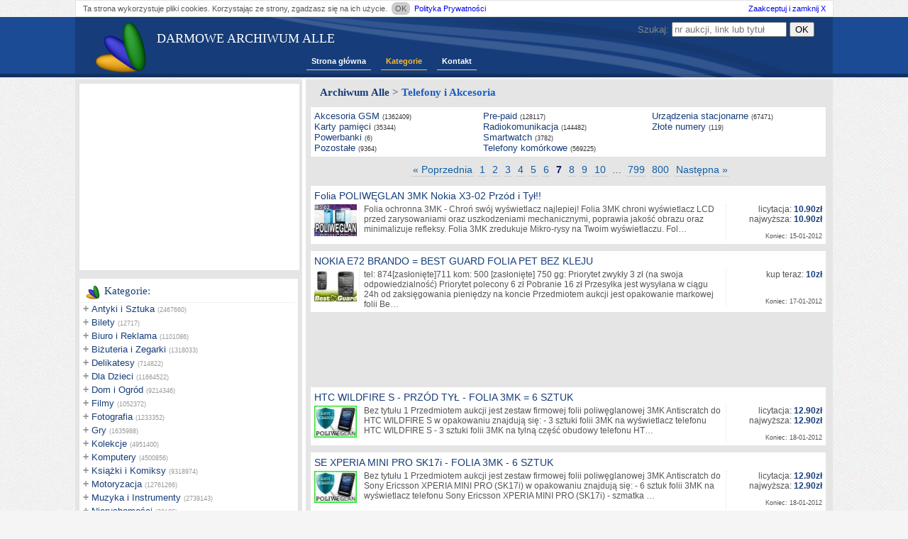

--- FILE ---
content_type: text/html;charset=UTF-8
request_url: https://archiwumalle.pl/kategoria/7-Telefony%20i%20Akcesoria.html
body_size: 8090
content:
<!DOCTYPE html>
<html>
<head>
    <title>Telefony i Akcesoria - Archiwum Alle</title>
    <link rel="shortcut icon" href="/favicon.ico" type="image/x-icon">
    <meta charset="UTF-8">
    <meta name="keywords">
    <meta name="description">
    <meta name="robots" content="all"/>
    <link rel="stylesheet" href="/new.css">
    <script src="/functions.js"></script>

    <!-- dodatkowe skrypty -->
    

    <!-- Kod Google AdSense (dynamiczny) -->
    <script async src="https://pagead2.googlesyndication.com/pagead/js/adsbygoogle.js?client=ca-pub-6349256653416230"
            crossorigin="anonymous"></script>
</head>
<body>
<div>
    <div id="polityka">Ta strona wykorzystuje pliki cookies. Korzystając ze strony, zgadzasz się na ich
        użycie.&nbsp;<span
                onclick="close_p();">OK</span>&nbsp;<a href="/polityka_prywatnosci.html">Polityka
            Prywatności</a>&nbsp;<a
                class="acc_close" href="javascript:close_p();">Zaakceptuj i zamknij X</a></div>
</div>
<div id="topBar"></div>

<div id="wrapperArch">
    <header>
        <div class="logo"><h1><a href="/" style="color:white;">DARMOWE ARCHIWUM ALLE</a></h1>
            <a href="/" title=""><img src="/images/logo.png" alt="" title=""/></a>
        </div>

        <nav>
            <div id="menuArchA">
                <ul>
                    <li>
                        <a href="/">Strona główna</a>
                    </li>
                    <li class="active">
                        <a href="/kategoria/">Kategorie</a>
                    </li>
                    <li>
                        <a href="/kontakt.html">Kontakt</a>
                    </li>
                </ul>
                <div class="form_search">
                    <form action="/szukaj.html" method="post">
                        <div>
                            Szukaj:
                            <input class="" name="s" type="text" placeholder="nr aukcji, link lub tytuł"
                            title="nr aukcji, link lub tytuł"
                            value=""/> <!--Todo uzupełnić value parametrem z url-->
                            <input type="submit" value="OK"/>
                        </div>
                    </form>
                </div>
            </div>
        </nav>
    </header>
    <div id="contentArch">
    <aside>
    <div id="leftArch">

        <div class="block random-tags">
            <script async src="//pagead2.googlesyndication.com/pagead/js/adsbygoogle.js"></script>
            <!-- podLewymMenu_300X250 -->
            <ins class="adsbygoogle"
                 style="display:inline-block;width:300px;height:250px"
                 data-ad-client="ca-pub-6349256653416230"
                 data-ad-slot="1742353418"></ins>
            <script>
                (adsbygoogle = window.adsbygoogle || []).push({});
            </script>
        </div>

        <div class="block categories">
            <h3>Kategorie:</h3>
            <span><ul><li ><span class="plus" onclick="scat('sm0','sm1','Antyki i Sztuka',0,this);">+ </span><a href="/kategoria/Antyki%20i%20Sztuka.html">Antyki i Sztuka</a> <sub>(2467660)</sub><ul id="sm0" class="sm0"></ul></li><li ><span class="plus" onclick="scat('sm1','sm1','Bilety',0,this);">+ </span><a href="/kategoria/Bilety.html">Bilety</a> <sub>(12717)</sub><ul id="sm1" class="sm0"></ul></li><li ><span class="plus" onclick="scat('sm2','sm1','Biuro i Reklama',0,this);">+ </span><a href="/kategoria/Biuro%20i%20Reklama.html">Biuro i Reklama</a> <sub>(1101086)</sub><ul id="sm2" class="sm0"></ul></li><li ><span class="plus" onclick="scat('sm3','sm1','Biżuteria i Zegarki',0,this);">+ </span><a href="/kategoria/Bi%C5%BCuteria%20i%20Zegarki.html">Biżuteria i Zegarki</a> <sub>(1318033)</sub><ul id="sm3" class="sm0"></ul></li><li ><span class="plus" onclick="scat('sm4','sm1','Delikatesy',0,this);">+ </span><a href="/kategoria/Delikatesy.html">Delikatesy</a> <sub>(714822)</sub><ul id="sm4" class="sm0"></ul></li><li ><span class="plus" onclick="scat('sm5','sm1','Dla Dzieci',0,this);">+ </span><a href="/kategoria/Dla%20Dzieci.html">Dla Dzieci</a> <sub>(11664522)</sub><ul id="sm5" class="sm0"></ul></li><li ><span class="plus" onclick="scat('sm6','sm1','Dom i Ogród',0,this);">+ </span><a href="/kategoria/Dom%20i%20Ogr%C3%B3d.html">Dom i Ogród</a> <sub>(9214346)</sub><ul id="sm6" class="sm0"></ul></li><li ><span class="plus" onclick="scat('sm7','sm1','Filmy',0,this);">+ </span><a href="/kategoria/Filmy.html">Filmy</a> <sub>(1052372)</sub><ul id="sm7" class="sm0"></ul></li><li ><span class="plus" onclick="scat('sm8','sm1','Fotografia',0,this);">+ </span><a href="/kategoria/Fotografia.html">Fotografia</a> <sub>(1233352)</sub><ul id="sm8" class="sm0"></ul></li><li ><span class="plus" onclick="scat('sm9','sm1','Gry',0,this);">+ </span><a href="/kategoria/Gry.html">Gry</a> <sub>(1635988)</sub><ul id="sm9" class="sm0"></ul></li><li ><span class="plus" onclick="scat('sm10','sm1','Kolekcje',0,this);">+ </span><a href="/kategoria/Kolekcje.html">Kolekcje</a> <sub>(4951400)</sub><ul id="sm10" class="sm0"></ul></li><li ><span class="plus" onclick="scat('sm11','sm1','Komputery',0,this);">+ </span><a href="/kategoria/Komputery.html">Komputery</a> <sub>(4500856)</sub><ul id="sm11" class="sm0"></ul></li><li ><span class="plus" onclick="scat('sm12','sm1','Książki i Komiksy',0,this);">+ </span><a href="/kategoria/Ksi%C4%85%C5%BCki%20i%20Komiksy.html">Książki i Komiksy</a> <sub>(9318974)</sub><ul id="sm12" class="sm0"></ul></li><li ><span class="plus" onclick="scat('sm13','sm1','Motoryzacja',0,this);">+ </span><a href="/kategoria/Motoryzacja.html">Motoryzacja</a> <sub>(12761266)</sub><ul id="sm13" class="sm0"></ul></li><li ><span class="plus" onclick="scat('sm14','sm1','Muzyka i Instrumenty',0,this);">+ </span><a href="/kategoria/Muzyka%20i%20Instrumenty.html">Muzyka i Instrumenty</a> <sub>(2739143)</sub><ul id="sm14" class="sm0"></ul></li><li ><span class="plus" onclick="scat('sm15','sm1','Nieruchomości',0,this);">+ </span><a href="/kategoria/Nieruchomo%C5%9Bci.html">Nieruchomości</a> <sub>(38185)</sub><ul id="sm15" class="sm0"></ul></li><li ><span class="plus" onclick="scat('sm16','sm1','Odzież, Obuwie, Dodatki',0,this);">+ </span><a href="/kategoria/Odzie%C5%BC%2C%20Obuwie%2C%20Dodatki.html">Odzież, Obuwie, Dodatki</a> <sub>(4599609)</sub><ul id="sm16" class="sm0"></ul></li><li ><span class="plus" onclick="scat('sm17','sm1','Pozostałe',0,this);">+ </span><a href="/kategoria/Pozosta%C5%82e.html">Pozostałe</a> <sub>(45740)</sub><ul id="sm17" class="sm0"></ul></li><li ><span class="plus" onclick="scat('sm18','sm1','Przemysł',0,this);">+ </span><a href="/kategoria/Przemys%C5%82.html">Przemysł</a> <sub>(3137090)</sub><ul id="sm18" class="sm0"></ul></li><li ><span class="plus" onclick="scat('sm19','sm1','Rękodzieło',0,this);">+ </span><a href="/kategoria/R%C4%99kodzie%C5%82o.html">Rękodzieło</a> <sub>(1305721)</sub><ul id="sm19" class="sm0"></ul></li><li ><span class="plus" onclick="scat('sm20','sm1','RTV i AGD',0,this);">+ </span><a href="/kategoria/RTV%20i%20AGD.html">RTV i AGD</a> <sub>(4480003)</sub><ul id="sm20" class="sm0"></ul></li><li ><span class="plus" onclick="scat('sm21','sm1','Sport i Turystyka',0,this);">+ </span><a href="/kategoria/Sport%20i%20Turystyka.html">Sport i Turystyka</a> <sub>(6284249)</sub><ul id="sm21" class="sm0"></ul></li><li ><span class="plus" onclick="scat('sm22','sm1','Telefony i Akcesoria',0,this);">+ </span><a class="selected-category" href="/kategoria/Telefony%20i%20Akcesoria.html">Telefony i Akcesoria</a> <sub>(2320319)</sub><ul id="sm22" class="sm0"><li class="sm1"><span class="plus" onclick="scat('sm22-22_22','sm2','Telefony i Akcesoria_Akcesoria GSM',1,this);">+ </span><a href="/kategoria/Telefony%20i%20Akcesoria_Akcesoria%20GSM.html">Akcesoria GSM</a> <sub>(1362409)</sub><ul id="sm22-22_22" class="sm1"></ul></li><li class="sm1"><span class="plus" onclick="scat('sm23-23_23','sm2','Telefony i Akcesoria_Karty pamięci',1,this);">+ </span><a href="/kategoria/Telefony%20i%20Akcesoria_Karty%20pami%C4%99ci.html">Karty pamięci</a> <sub>(35344)</sub><ul id="sm23-23_23" class="sm1"></ul></li><li class="sm1"><span style="padding-right:12px;">&nbsp;</span><a href="/kategoria/Telefony%20i%20Akcesoria_Powerbanki.html">Powerbanki</a> <sub>(6)</sub><ul id="sm24-24_24" class="sm1"></ul></li><li class="sm1"><span class="plus" onclick="scat('sm25-25_25','sm2','Telefony i Akcesoria_Pozostałe',1,this);">+ </span><a href="/kategoria/Telefony%20i%20Akcesoria_Pozosta%C5%82e.html">Pozostałe</a> <sub>(9364)</sub><ul id="sm25-25_25" class="sm1"></ul></li><li class="sm1"><span class="plus" onclick="scat('sm26-26_26','sm2','Telefony i Akcesoria_Pre-paid',1,this);">+ </span><a href="/kategoria/Telefony%20i%20Akcesoria_Pre-paid.html">Pre-paid</a> <sub>(128117)</sub><ul id="sm26-26_26" class="sm1"></ul></li><li class="sm1"><span class="plus" onclick="scat('sm27-27_27','sm2','Telefony i Akcesoria_Radiokomunikacja',1,this);">+ </span><a href="/kategoria/Telefony%20i%20Akcesoria_Radiokomunikacja.html">Radiokomunikacja</a> <sub>(144482)</sub><ul id="sm27-27_27" class="sm1"></ul></li><li class="sm1"><span class="plus" onclick="scat('sm28-28_28','sm2','Telefony i Akcesoria_Smartwatch',1,this);">+ </span><a href="/kategoria/Telefony%20i%20Akcesoria_Smartwatch.html">Smartwatch</a> <sub>(3782)</sub><ul id="sm28-28_28" class="sm1"></ul></li><li class="sm1"><span class="plus" onclick="scat('sm29-29_29','sm2','Telefony i Akcesoria_Telefony komórkowe',1,this);">+ </span><a href="/kategoria/Telefony%20i%20Akcesoria_Telefony%20kom%C3%B3rkowe.html">Telefony komórkowe</a> <sub>(569225)</sub><ul id="sm29-29_29" class="sm1"></ul></li><li class="sm1"><span class="plus" onclick="scat('sm30-30_30','sm2','Telefony i Akcesoria_Urządzenia stacjonarne',1,this);">+ </span><a href="/kategoria/Telefony%20i%20Akcesoria_Urz%C4%85dzenia%20stacjonarne.html">Urządzenia stacjonarne</a> <sub>(67471)</sub><ul id="sm30-30_30" class="sm1"></ul></li><li class="sm1"><span class="plus" onclick="scat('sm31-31_31','sm2','Telefony i Akcesoria_Złote numery',1,this);">+ </span><a href="/kategoria/Telefony%20i%20Akcesoria_Z%C5%82ote%20numery.html">Złote numery</a> <sub>(119)</sub><ul id="sm31-31_31" class="sm1"></ul></li></ul></li><li ><span class="plus" onclick="scat('sm23','sm1','Usługi',0,this);">+ </span><a href="/kategoria/Us%C5%82ugi.html">Usługi</a> <sub>(65729)</sub><ul id="sm23" class="sm0"></ul></li><li ><span class="plus" onclick="scat('sm24','sm1','Wakacje',0,this);">+ </span><a href="/kategoria/Wakacje.html">Wakacje</a> <sub>(15522)</sub><ul id="sm24" class="sm0"></ul></li><li ><span class="plus" onclick="scat('sm25','sm1','Zdrowie i Uroda',0,this);">+ </span><a href="/kategoria/Zdrowie%20i%20Uroda.html">Zdrowie i Uroda</a> <sub>(3413347)</sub><ul id="sm25" class="sm0"></ul></li></ul></span>
        </div>

        <div class="block random-tags adv7" style="background-color: #E5E5E5">
            <script async src="//pagead2.googlesyndication.com/pagead/js/adsbygoogle.js"></script>
            <!-- arch_wieza_300x1050 -->
            <ins class="adsbygoogle"
                 style="display:inline-block;width:300px;height:1050px"
                 data-ad-client="ca-pub-6349256653416230"
                 data-ad-slot="9937467810"></ins>
            <script>
                (adsbygoogle = window.adsbygoogle || []).push({});
            </script>
        </div>

    </div>
</aside>

    <article id="rekla">

        <h2 class="category-header">
            <a href="/kategoria/">Archiwum Alle</a>

            

            <span>
                ><span class="current"> Telefony i Akcesoria</span>
            </span>
        </h2>

        <div id="rightArch">
            <div class="entry catbox">
                <ul class="subCatBox"><li><a class="ent" href="/kategoria/Telefony%20i%20Akcesoria_Akcesoria%20GSM.html">Akcesoria GSM</a> <sub>(1362409)</sub></li><li><a class="ent" href="/kategoria/Telefony%20i%20Akcesoria_Karty%20pami%C4%99ci.html">Karty pamięci</a> <sub>(35344)</sub></li><li><a class="ent" href="/kategoria/Telefony%20i%20Akcesoria_Powerbanki.html">Powerbanki</a> <sub>(6)</sub></li><li><a class="ent" href="/kategoria/Telefony%20i%20Akcesoria_Pozosta%C5%82e.html">Pozostałe</a> <sub>(9364)</sub></li></ul><ul class="subCatBox"><li><a class="ent" href="/kategoria/Telefony%20i%20Akcesoria_Pre-paid.html">Pre-paid</a> <sub>(128117)</sub></li><li><a class="ent" href="/kategoria/Telefony%20i%20Akcesoria_Radiokomunikacja.html">Radiokomunikacja</a> <sub>(144482)</sub></li><li><a class="ent" href="/kategoria/Telefony%20i%20Akcesoria_Smartwatch.html">Smartwatch</a> <sub>(3782)</sub></li><li><a class="ent" href="/kategoria/Telefony%20i%20Akcesoria_Telefony%20kom%C3%B3rkowe.html">Telefony komórkowe</a> <sub>(569225)</sub></li></ul><ul class="subCatBox"><li><a class="ent" href="/kategoria/Telefony%20i%20Akcesoria_Urz%C4%85dzenia%20stacjonarne.html">Urządzenia stacjonarne</a> <sub>(67471)</sub></li><li><a class="ent" href="/kategoria/Telefony%20i%20Akcesoria_Z%C5%82ote%20numery.html">Złote numery</a> <sub>(119)</sub></li></ul>
                <div class="clear"></div>
            </div>

            <div><p class="pagination"><a href="/kategoria/6-Telefony%20i%20Akcesoria.html">&laquo;&nbsp;Poprzednia</a><a href="/kategoria/1-Telefony%20i%20Akcesoria.html">1</a><a href="/kategoria/2-Telefony%20i%20Akcesoria.html">2</a><a href="/kategoria/3-Telefony%20i%20Akcesoria.html">3</a><a href="/kategoria/4-Telefony%20i%20Akcesoria.html">4</a><a href="/kategoria/5-Telefony%20i%20Akcesoria.html">5</a><a href="/kategoria/6-Telefony%20i%20Akcesoria.html">6</a><strong>7</strong><a href="/kategoria/8-Telefony%20i%20Akcesoria.html">8</a><a href="/kategoria/9-Telefony%20i%20Akcesoria.html">9</a><a href="/kategoria/10-Telefony%20i%20Akcesoria.html">10</a> &hellip; <a href="/kategoria/799-Telefony%20i%20Akcesoria.html">799</a><a href="/kategoria/800-Telefony%20i%20Akcesoria.html">800</a><a href="/kategoria/8-Telefony%20i%20Akcesoria.html">Następna&nbsp;&raquo;</a></p></div>


            <div class="entries">
                <div>
                    <span><section><div class="ent">    <h2><a href="/folia_poliw%C4%99glan_3mk_nokia_x3_02_prz%C3%B3d_i_ty%C5%82-1_2002806550.html">Folia POLIWĘGLAN 3MK  Nokia X3-02 Przód i Tył!!</a></h2>    <a href="/folia_poliw%C4%99glan_3mk_nokia_x3_02_prz%C3%B3d_i_ty%C5%82-1_2002806550.html">	<img class="hoverImage" src="https://s.archiwumalle.pl/h/1/2002806550.jpg" alt="Folia POLIWĘGLAN 3MK  Nokia X3-02 Przód i Tył!!" title="Folia POLIWĘGLAN 3MK  Nokia X3-02 Przód i Tył!!"></a>    <div>        <div class="ib">Folia ochronna 3MK - Chroń swój wyświetlacz najlepiej! Folia 3MK chroni wyświetlacz LCD przed zarysowaniami oraz uszkodzeniami mechanicznymi, poprawia jakość obrazu oraz minimalizuje refleksy. Folia 3MK zredukuje Mikro-rysy na Twoim wyświetlaczu. Fol…&nbsp;</div>        <div class="cb">            licytacja: <b class="nw">10.90zł</b><br>najwyższa: <b class="nw">10.90zł</b><br><span>Koniec: 15-01-2012</span>        </div>    </div></div></section></span>

                    
                </div>
                <div>
                    <span><section><div class="ent">    <h2><a href="/nokia_e72_brando_best_guard_folia_pet_bez_kleju-1_2006506715.html">NOKIA E72 BRANDO = BEST GUARD FOLIA PET  BEZ KLEJU</a></h2>    <a href="/nokia_e72_brando_best_guard_folia_pet_bez_kleju-1_2006506715.html">	<img class="hoverImage" src="https://s.archiwumalle.pl/h/1/2006506715.jpg" alt="NOKIA E72 BRANDO = BEST GUARD FOLIA PET  BEZ KLEJU" title="NOKIA E72 BRANDO = BEST GUARD FOLIA PET  BEZ KLEJU"></a>    <div>        <div class="ib">tel: 874<span class=hidden_cl>[zasłonięte]</span>711 kom: 500 <span class=hidden_cl>[zasłonięte]</span> 750 gg: Priorytet zwykły 3 zł (na swoja odpowiedzialność) Priorytet polecony 6 zł Pobranie 16 zł Przesyłka jest wysyłana w ciągu 24h od zaksięgowania pieniędzy na koncie Przedmiotem aukcji jest opakowanie markowej folii Be…&nbsp;</div>        <div class="cb">            kup teraz: <b class="nw">10zł</b><br><span>Koniec: 17-01-2012</span>        </div>    </div></div></section></span>

                    <div class="rek">
                        <script async src="//pagead2.googlesyndication.com/pagead/js/adsbygoogle.js"></script>
                        <!-- arch_betweenList_728x90 -->
                        <ins class="adsbygoogle"
                             style="display:inline-block;width:728px;height:90px"
                             data-ad-client="ca-pub-6349256653416230"
                             data-ad-slot="9770283609"></ins>
                        <script>
                            (adsbygoogle = window.adsbygoogle || []).push({});
                        </script>
                    </div>
                </div>
                <div>
                    <span><section><div class="ent">    <h2><a href="/htc_wildfire_s_prz%C3%B3d_ty%C5%82_folia_3mk_6_sztuk-1_2007030626.html">HTC WILDFIRE S - PRZÓD TYŁ - FOLIA 3MK = 6 SZTUK</a></h2>    <a href="/htc_wildfire_s_prz%C3%B3d_ty%C5%82_folia_3mk_6_sztuk-1_2007030626.html">	<img class="hoverImage" src="https://s.archiwumalle.pl/h/1/2007030626.jpg" alt="HTC WILDFIRE S - PRZÓD TYŁ - FOLIA 3MK = 6 SZTUK" title="HTC WILDFIRE S - PRZÓD TYŁ - FOLIA 3MK = 6 SZTUK"></a>    <div>        <div class="ib">Bez tytułu 1 Przedmiotem aukcji jest zestaw firmowej folii poliwęglanowej 3MK Antiscratch do HTC WILDFIRE S w opakowaniu znajdują się: - 3 sztuki folii 3MK na wyświetlacz telefonu HTC WILDFIRE S - 3 sztuki folii 3MK na tylną część obudowy telefonu HT…&nbsp;</div>        <div class="cb">            licytacja: <b class="nw">12.90zł</b><br>najwyższa: <b class="nw">12.90zł</b><br><span>Koniec: 18-01-2012</span>        </div>    </div></div></section></span>

                    
                </div>
                <div>
                    <span><section><div class="ent">    <h2><a href="/se_xperia_mini_pro_sk17i_folia_3mk_6_sztuk-1_2007030704.html">SE XPERIA MINI PRO SK17i - FOLIA 3MK - 6 SZTUK</a></h2>    <a href="/se_xperia_mini_pro_sk17i_folia_3mk_6_sztuk-1_2007030704.html">	<img class="hoverImage" src="https://s.archiwumalle.pl/h/1/2007030704.jpg" alt="SE XPERIA MINI PRO SK17i - FOLIA 3MK - 6 SZTUK" title="SE XPERIA MINI PRO SK17i - FOLIA 3MK - 6 SZTUK"></a>    <div>        <div class="ib">Bez tytułu 1 Przedmiotem aukcji jest zestaw firmowej folii poliwęglanowej 3MK Antiscratch do Sony Ericsson XPERIA MINI PRO (SK17i) w opakowaniu znajdują się: - 6 sztuk folii 3MK na wyświetlacz telefonu Sony Ericsson XPERIA MINI PRO (SK17i) - szmatka …&nbsp;</div>        <div class="cb">            licytacja: <b class="nw">12.90zł</b><br>najwyższa: <b class="nw">12.90zł</b><br><span>Koniec: 18-01-2012</span>        </div>    </div></div></section></span>

                    
                </div>
                <div>
                    <span><section><div class="ent">    <h2><a href="/zte_blade_prz%C3%B3d_i_ty%C5%82_folia_3mk_6_sztuk-1_2007030887.html">ZTE BLADE - PRZÓD i TYŁ - FOLIA 3MK - 6 SZTUK !!</a></h2>    <a href="/zte_blade_prz%C3%B3d_i_ty%C5%82_folia_3mk_6_sztuk-1_2007030887.html">	<img class="hoverImage" src="https://s.archiwumalle.pl/h/1/2007030887.jpg" alt="ZTE BLADE - PRZÓD i TYŁ - FOLIA 3MK - 6 SZTUK !!" title="ZTE BLADE - PRZÓD i TYŁ - FOLIA 3MK - 6 SZTUK !!"></a>    <div>        <div class="ib">Bez tytułu 1 Przedmiotem aukcji jest zestaw firmowej folii poliwęglanowej 3MK Antiscratch do ZTE BLADE w opakowaniu znajdują się: - 3 sztuki folii 3MK na wyświetlacz telefonu ZTE BLADE - 3 sztuki folii 3MK na tylną część obudowy telefonu ZTE BLADE - …&nbsp;</div>        <div class="cb">            licytacja: <b class="nw">12.90zł</b><br>najwyższa: <b class="nw">12.90zł</b><br><span>Koniec: 18-01-2012</span>        </div>    </div></div></section></span>

                    
                </div>
                <div>
                    <span><section><div class="ent">    <h2><a href="/folia_antiscratch_nokia_2700_classic_szmatka-1_2007386133.html">Folia AntiScratch NOKIA 2700 CLASSIC +szmatka</a></h2>    <a href="/folia_antiscratch_nokia_2700_classic_szmatka-1_2007386133.html">	<img class="hoverImage" src="https://s.archiwumalle.pl/h/1/2007386133.jpg" alt="Folia AntiScratch NOKIA 2700 CLASSIC +szmatka" title="Folia AntiScratch NOKIA 2700 CLASSIC +szmatka"></a>    <div>        <div class="ib">Folia na NOKIA 2700 CLASSIC POLIWĘGLAN + Szmatka Telefon 792-<span class=hidden_cl>[zasłonięte]</span>-326 od 8 do 16 E-Mail <span class=hidden_cl>[zasłonięte]</span>@o2.pl Na na naszych aukcjach pokazujemy tylko duże zdjęcia. Doskonale widać na nich idealne dopasowanie folii Nasza folia po naklejeniu staje się komple…&nbsp;</div>        <div class="cb">            licytacja: <b class="nw">7zł</b><br>najwyższa: <b class="nw">7zł</b><br><span>Koniec: 18-01-2012</span>        </div>    </div></div></section></span>

                    
                </div>
                <div>
                    <span><section><div class="ent">    <h2><a href="/folia_antiscratch_nokia_e72_szmatka-1_2007386134.html">Folia AntiScratch NOKIA E72 +szmatka</a></h2>    <a href="/folia_antiscratch_nokia_e72_szmatka-1_2007386134.html">	<img class="hoverImage" src="https://s.archiwumalle.pl/h/1/2007386134.jpg" alt="Folia AntiScratch NOKIA E72 +szmatka" title="Folia AntiScratch NOKIA E72 +szmatka"></a>    <div>        <div class="ib">Folia na NOKIA E72 FOLIA POLIWĘGLAN + Szmatka Telefon 792-<span class=hidden_cl>[zasłonięte]</span>-326 od 8 do 16 E-Mail <span class=hidden_cl>[zasłonięte]</span>@o2.pl Na na naszych aukcjach pokazujemy tylko duże zdjęcia. Doskonale widać na nich idealne dopasowanie folii Nasza folia po naklejeniu staje się kompletni…&nbsp;</div>        <div class="cb">            kup teraz: <b class="nw">7zł</b><br><span>Koniec: 18-01-2012</span>        </div>    </div></div></section></span>

                    <div class="rek">
                        <script async src="//pagead2.googlesyndication.com/pagead/js/adsbygoogle.js"></script>
                        <!-- arch_betweenList_728x90 -->
                        <ins class="adsbygoogle"
                             style="display:inline-block;width:728px;height:90px"
                             data-ad-client="ca-pub-6349256653416230"
                             data-ad-slot="9770283609"></ins>
                        <script>
                            (adsbygoogle = window.adsbygoogle || []).push({});
                        </script>
                    </div>
                </div>
                <div>
                    <span><section><div class="ent">    <h2><a href="/folia_antiscratch_x3_touch_and_type_szmatka-1_2007386135.html">Folia AntiScratch X3 TOUCH AND TYPE +szmatka</a></h2>    <a href="/folia_antiscratch_x3_touch_and_type_szmatka-1_2007386135.html">	<img class="hoverImage" src="https://s.archiwumalle.pl/h/1/2007386135.jpg" alt="Folia AntiScratch X3 TOUCH AND TYPE +szmatka" title="Folia AntiScratch X3 TOUCH AND TYPE +szmatka"></a>    <div>        <div class="ib">Folia na NOKIA X3 TOUCH AND TYPE POLIWĘGLAN + Szmatka Telefon 792-<span class=hidden_cl>[zasłonięte]</span>-326 od 8 do 16 E-Mail <span class=hidden_cl>[zasłonięte]</span>@o2.pl Na na naszych aukcjach pokazujemy tylko duże zdjęcia. Doskonale widać na nich idealne dopasowanie folii Nasza folia po naklejeniu staje się k…&nbsp;</div>        <div class="cb">            kup teraz: <b class="nw">7zł</b><br><span>Koniec: 18-01-2012</span>        </div>    </div></div></section></span>

                    
                </div>
                <div>
                    <span><section><div class="ent">    <h2><a href="/folia_antiscratch_nokia_e51_szmatka-1_2007386136.html">Folia AntiScratch NOKIA E51 +szmatka</a></h2>    <a href="/folia_antiscratch_nokia_e51_szmatka-1_2007386136.html">	<img class="hoverImage" src="https://s.archiwumalle.pl/h/1/2007386136.jpg" alt="Folia AntiScratch NOKIA E51 +szmatka" title="Folia AntiScratch NOKIA E51 +szmatka"></a>    <div>        <div class="ib">Folia na NOKIA E51 POLIWĘGLAN + Szmatka Telefon 792-<span class=hidden_cl>[zasłonięte]</span>-326 od 8 do 16 E-Mail <span class=hidden_cl>[zasłonięte]</span>@o2.pl Na na naszych aukcjach pokazujemy tylko duże zdjęcia. Doskonale widać na nich idealne dopasowanie folii Nasza folia po naklejeniu staje się kompletnie niew…&nbsp;</div>        <div class="cb">            licytacja: <b class="nw">7zł</b><br>najwyższa: <b class="nw">7zł</b><br><span>Koniec: 18-01-2012</span>        </div>    </div></div></section></span>

                    
                </div>
                <div>
                    <span><section><div class="ent">    <h2><a href="/folia_antiscratch_nokia_5530_szmatka-1_2007386143.html">Folia AntiScratch NOKIA 5530 +szmatka</a></h2>    <a href="/folia_antiscratch_nokia_5530_szmatka-1_2007386143.html">	<img class="hoverImage" src="https://s.archiwumalle.pl/h/1/2007386143.jpg" alt="Folia AntiScratch NOKIA 5530 +szmatka" title="Folia AntiScratch NOKIA 5530 +szmatka"></a>    <div>        <div class="ib">Folia na NOKIA 5530 POLIWĘGLAN + Szmatka Telefon 792-<span class=hidden_cl>[zasłonięte]</span>-326 od 8 do 16 E-Mail <span class=hidden_cl>[zasłonięte]</span>@o2.pl Na na naszych aukcjach pokazujemy tylko duże zdjęcia. Doskonale widać na nich idealne dopasowanie folii Nasza folia po naklejeniu staje się kompletnie nie…&nbsp;</div>        <div class="cb">            licytacja: <b class="nw">7zł</b><br>najwyższa: <b class="nw">7zł</b><br><span>Koniec: 18-01-2012</span>        </div>    </div></div></section></span>

                    
                </div>
                <div>
                    <span><section><div class="ent">    <h2><a href="/htc_hd7_folia_ochronna_poliw%C4%99glanowa_w_24h_f_vat-1_2008972625.html">HTC HD7 Folia ochronna Poliwęglanowa w.24h F.VAT</a></h2>    <a href="/htc_hd7_folia_ochronna_poliw%C4%99glanowa_w_24h_f_vat-1_2008972625.html">	<img class="hoverImage" src="https://s.archiwumalle.pl/h/1/2008972625.jpg" alt="HTC HD7 Folia ochronna Poliwęglanowa w.24h F.VAT" title="HTC HD7 Folia ochronna Poliwęglanowa w.24h F.VAT"></a>    <div>        <div class="ib">Pracujemy: Pn. - Pt. : 10.00 - 17.00 Sb. : 11.00 - 15.00 e-mail: gg: 28<span class=hidden_cl>[zasłonięte]</span>692 tel.: 534<span class=hidden_cl>[zasłonięte]</span>105 Przelew bankowy ..................................................... Płacę z Allegro Najszybsza i najpewniejsza zapłata za zakupiony przedmiot ............…&nbsp;</div>        <div class="cb">            licytacja: <b class="nw">7zł</b><br>najwyższa: <b class="nw">7zł</b><br><span>Koniec: 19-01-2012</span>        </div>    </div></div></section></span>

                    
                </div>
                <div>
                    <span><section><div class="ent">    <h2><a href="/htc_chacha_folia_ochronna_poliw%C4%99glanowa_w_24h_vat-1_2008972628.html">HTC ChaCha Folia ochronna Poliwęglanowa w.24h VAT</a></h2>    <a href="/htc_chacha_folia_ochronna_poliw%C4%99glanowa_w_24h_vat-1_2008972628.html">	<img class="hoverImage" src="https://s.archiwumalle.pl/h/1/2008972628.jpg" alt="HTC ChaCha Folia ochronna Poliwęglanowa w.24h VAT" title="HTC ChaCha Folia ochronna Poliwęglanowa w.24h VAT"></a>    <div>        <div class="ib">Pracujemy: Pn. - Pt. : 10.00 - 17.00 Sb. : 11.00 - 15.00 e-mail: gg: 28<span class=hidden_cl>[zasłonięte]</span>692 tel.: 534<span class=hidden_cl>[zasłonięte]</span>105 Przelew bankowy ..................................................... Płacę z Allegro Najszybsza i najpewniejsza zapłata za zakupiony przedmiot ............…&nbsp;</div>        <div class="cb">            licytacja: <b class="nw">7zł</b><br>najwyższa: <b class="nw">7zł</b><br><span>Koniec: 19-01-2012</span>        </div>    </div></div></section></span>

                    
                </div>
                <div>
                    <span><section><div class="ent">    <h2><a href="/folia_ochronna_samsung_i5800_galaxy_3_ty%C5%82_karbon-1_2009586299.html">Folia Ochronna Samsung i5800 Galaxy 3 +tył KARBON</a></h2>    <a href="/folia_ochronna_samsung_i5800_galaxy_3_ty%C5%82_karbon-1_2009586299.html">	<img class="hoverImage" src="https://s.archiwumalle.pl/h/1/2009586299.jpg" alt="Folia Ochronna Samsung i5800 Galaxy 3 +tył KARBON" title="Folia Ochronna Samsung i5800 Galaxy 3 +tył KARBON"></a>    <div>        <div class="ib">Protectorplus karbon 3d protector plus folia ochronna carbon i5800 galaxy 3 do wyświetlaczy lcd telefonów aparatów i nawigacji gps pet poliwęglan Witaj, przedmiotem aukcji jest: folia ochronna Protector Plus MP HQ na wyświetlacz + folia ochronna Prot…&nbsp;</div>        <div class="cb">            kup teraz: <b class="nw">24zł</b><br><span>Koniec: 19-01-2012</span>        </div>    </div></div></section></span>

                    
                </div>
                <div>
                    <span><section><div class="ent">    <h2><a href="/zagg_invisible_shield_samsung_galaxy_s_2_i9100_fb-1_2010037283.html">ZAGG INVISIBLE SHIELD SAMSUNG GALAXY S 2 I9100 FB</a></h2>    <a href="/zagg_invisible_shield_samsung_galaxy_s_2_i9100_fb-1_2010037283.html">	<img class="hoverImage" src="https://s.archiwumalle.pl/h/1/2010037283.jpg" alt="ZAGG INVISIBLE SHIELD SAMSUNG GALAXY S 2 I9100 FB" title="ZAGG INVISIBLE SHIELD SAMSUNG GALAXY S 2 I9100 FB"></a>    <div>        <div class="ib">Właściwości: 100% odporność na wszelkie zadrapania Wycięty z laserową precyzją InvisibleSHIELD pasuje idealnie na twoje urządzenie, zapewniając najbardziej wytrzymałą, najtrwalszą ochronę, jaką kiedykolwiek znajdziesz. InvisibleSHIELD ma swoje począt…&nbsp;</div>        <div class="cb">            licytacja: <b class="nw">99zł</b><br>najwyższa: <b class="nw">99zł</b><br><span>Koniec: 19-01-2012</span>        </div>    </div></div></section></span>

                    
                </div>
                <div>
                    <span><section><div class="ent">    <h2><a href="/oryginalna_folia_htc_do_sensation_xe_beats_2_szt-1_2010108507.html">Oryginalna Folia HTC do SENSATION / XE Beats 2 szt</a></h2>    <a href="/oryginalna_folia_htc_do_sensation_xe_beats_2_szt-1_2010108507.html">	<img class="hoverImage" src="https://s.archiwumalle.pl/h/1/2010108507.jpg" alt="Oryginalna Folia HTC do SENSATION / XE Beats 2 szt" title="Oryginalna Folia HTC do SENSATION / XE Beats 2 szt"></a>    <div>        <div class="ib">HTC SP-P540 Folia HTC Sensation / XE - 2 szt. Dwie oryginalne folie HTC dedykowane dla HTC Z710E Sensation oraz Sensation XE Beats Producent: HTC Kod produktu: 78 Najwyższej jakości dedykowana folia, fabrycznie docięta pod dany model urządzenia. Zape…&nbsp;</div>        <div class="cb">            licytacja: <b class="nw">29zł</b><br>najwyższa: <b class="nw">29zł</b><br><span>Koniec: 17-01-2012</span>        </div>    </div></div></section></span>

                    
                </div>
                <div>
                    <span><section><div class="ent">    <h2><a href="/trwa%C5%82a_folia_ochronna_clear_do_nokii_nokia_700-1_2010108848.html">Trwała Folia Ochronna CLEAR do nokii NOKIA 700</a></h2>    <a href="/trwa%C5%82a_folia_ochronna_clear_do_nokii_nokia_700-1_2010108848.html">	<img class="hoverImage" src="https://s.archiwumalle.pl/h/1/2010108848.jpg" alt="Trwała Folia Ochronna CLEAR do nokii NOKIA 700" title="Trwała Folia Ochronna CLEAR do nokii NOKIA 700"></a>    <div>        <div class="ib">Folia Ochronna NOKIA 700 Dedykowana, przycięta na wymiar ekranu folia dotykowa do nokii 700. Producent: Kod produktu: 1414 Folia ochronna - CLEAR (idealnie przezroczysta). Najwyższej jakości dedykowana folia, fabrycznie docięta pod dany model urządze…&nbsp;</div>        <div class="cb">            licytacja: <b class="nw">15zł</b><br>najwyższa: <b class="nw">15zł</b><br><span>Koniec: 19-01-2012</span>        </div>    </div></div></section></span>

                    
                </div>
                <div>
                    <span><section><div class="ent">    <h2><a href="/trwa%C5%82a_folia_ochronna_clear_do_nokii_nokia_n9-1_2010108850.html">Trwała Folia Ochronna CLEAR do nokii NOKIA N9</a></h2>    <a href="/trwa%C5%82a_folia_ochronna_clear_do_nokii_nokia_n9-1_2010108850.html">	<img class="hoverImage" src="https://s.archiwumalle.pl/h/1/2010108850.jpg" alt="Trwała Folia Ochronna CLEAR do nokii NOKIA N9" title="Trwała Folia Ochronna CLEAR do nokii NOKIA N9"></a>    <div>        <div class="ib">Folia Ochronna NOKIA N9 Dedykowana, przycięta na wymiar ekranu folia dotykowa do nokii N9. Producent: Blue Star Kod produktu: 1415 Folia ochronna - CLEAR (idealnie przezroczysta). Najwyższej jakości dedykowana folia, fabrycznie docięta pod dany model…&nbsp;</div>        <div class="cb">            licytacja: <b class="nw">15zł</b><br>najwyższa: <b class="nw">15zł</b><br><span>Koniec: 17-01-2012</span>        </div>    </div></div></section></span>

                    
                </div>
                <div>
                    <span><section><div class="ent">    <h2><a href="/folia_2_szt_xperia_x8_x10_mini_pro_vivaz_hazel-1_2010186018.html">Folia 2 szt| Xperia X8  X10 mini pro| Vivaz| Hazel</a></h2>    <a href="/folia_2_szt_xperia_x8_x10_mini_pro_vivaz_hazel-1_2010186018.html">	<img class="hoverImage" src="https://s.archiwumalle.pl/h/1/2010186018.jpg" alt="Folia 2 szt| Xperia X8  X10 mini pro| Vivaz| Hazel" title="Folia 2 szt| Xperia X8  X10 mini pro| Vivaz| Hazel"></a>    <div>        <div class="ib">VIP COLECTION Drogi Allegrowiczu, Skoro tu trafiłeś oznacza to, że chcesz zadbać o sw&oacute;j telefon i chronić trwałość ekranu LCD. Najlepszym sposobem jest folia ochronna. Wyb&oacute;r odpowiedniej folii ochronnej nie jest łatwy. Sam przetestowałe…&nbsp;</div>        <div class="cb">            licytacja: <b class="nw">7.90zł</b><br>najwyższa: <b class="nw">7.90zł</b><br><span>Koniec: 19-01-2012</span>        </div>    </div></div></section></span>

                    
                </div>
                <div>
                    <span><section><div class="ent">    <h2><a href="/folia_2_szt_lg_gt500_kp500_gm360_bali_ku990-1_2010186085.html">Folia|2 szt| LG GT500 | KP500 | GM360 Bali | KU990</a></h2>    <a href="/folia_2_szt_lg_gt500_kp500_gm360_bali_ku990-1_2010186085.html">	<img class="hoverImage" src="https://s.archiwumalle.pl/h/1/2010186085.jpg" alt="Folia|2 szt| LG GT500 | KP500 | GM360 Bali | KU990" title="Folia|2 szt| LG GT500 | KP500 | GM360 Bali | KU990"></a>    <div>        <div class="ib">VIP COLECTION Drogi Allegrowiczu, Skoro tu trafiłeś oznacza to, że chcesz zadbać o sw&oacute;j telefon i chronić trwałość ekranu LCD. Najlepszym sposobem jest folia ochronna. Wyb&oacute;r odpowiedniej folii ochronnej nie jest łatwy. Sam przetestowałe…&nbsp;</div>        <div class="cb">            licytacja: <b class="nw">7.90zł</b><br>najwyższa: <b class="nw">7.90zł</b><br><span>Koniec: 19-01-2012</span>        </div>    </div></div></section></span>

                    
                </div>
                <div>
                    <span><section><div class="ent">    <h2><a href="/samsung_s5830_galaxy_ace_folia_poliw%C4%99glanowa-1_2010315042.html">SAMSUNG S5830 GALAXY ACE FOLIA POLIWĘGLANOWA</a></h2>    <a href="/samsung_s5830_galaxy_ace_folia_poliw%C4%99glanowa-1_2010315042.html">	<img class="hoverImage" src="https://s.archiwumalle.pl/h/1/2010315042.jpg" alt="SAMSUNG S5830 GALAXY ACE FOLIA POLIWĘGLANOWA" title="SAMSUNG S5830 GALAXY ACE FOLIA POLIWĘGLANOWA"></a>    <div>        <div class="ib">Tel.kom. 507 <span class=hidden_cl>[zasłonięte]</span> 999 Preferujemy kontakt mailowy Regulamin Pełny tekst regulaminu znajdziesz na naszej stronie o mnie. Jesteśmy do Państwa dyspozycji od poniedziałku do piątku w godzinach od 16 do 20, wcześniej nie mamy możliwości odebrać telefonu. J…&nbsp;</div>        <div class="cb">            licytacja: <b class="nw">4zł</b><br>najwyższa: <b class="nw">4zł</b><br><span>Koniec: 19-01-2012</span>        </div>    </div></div></section></span>

                    
                </div>
                <div>
                    <span><section><div class="ent">    <h2><a href="/folia_ochronna_lg_p350_swift_me_optimus_pit_6_szt-1_2010474694.html">FOLIA OCHRONNA LG P350 SWIFT ME OPTIMUS PiT 6 szt.</a></h2>    <a href="/folia_ochronna_lg_p350_swift_me_optimus_pit_6_szt-1_2010474694.html">	<img class="hoverImage" src="https://s.archiwumalle.pl/h/1/2010474694.jpg" alt="FOLIA OCHRONNA LG P350 SWIFT ME OPTIMUS PiT 6 szt." title="FOLIA OCHRONNA LG P350 SWIFT ME OPTIMUS PiT 6 szt."></a>    <div>        <div class="ib">Untitled 1 &lt; /div &gt;&nbsp;</div>        <div class="cb">            kup teraz: <b class="nw">13zł</b><br><span>Koniec: 19-01-2012</span>        </div>    </div></div></section></span>

                    
                </div>
                <div>
                    <span><section><div class="ent">    <h2><a href="/folia_poliw%C4%99g_s5230_s8500_s5830_s5330_i9000_i9100-1_2036326589.html">FOLIA POLIWĘG s5230 s8500 s5830 s5330 i9000 i9100</a></h2>    <a href="/folia_poliw%C4%99g_s5230_s8500_s5830_s5330_i9000_i9100-1_2036326589.html">	<img class="hoverImage" src="https://s.archiwumalle.pl/h/1/2036326589.jpg" alt="FOLIA POLIWĘG s5230 s8500 s5830 s5330 i9000 i9100" title="FOLIA POLIWĘG s5230 s8500 s5830 s5330 i9000 i9100"></a>    <div>        <div class="ib">Czas reakcji Zam&oacute;wienia realizujemy ekspresowo. Gwarantujemy wysyłkę towaru w ciągu 48 godzin - zazwyczaj jest to jednak nie więcej niż 24 godziny (oczywiście w dni pracujące). Jakość towaru Jesteśmy bezpośrednim importerem szeroko rozumianej …&nbsp;</div>        <div class="cb">            licytacja: <b class="nw">5zł</b><br>najwyższa: <b class="nw">5zł</b><br><span>Koniec: 17-01-2012</span>        </div>    </div></div></section></span>

                    
                </div>
                <div>
                    <span><section><div class="ent">    <h2><a href="/4773_folia_ochronna_iphone_4g_prz%C3%B3d_i_ty%C5%82-1_2039308831.html">4773 FOLIA OCHRONNA IPHONE 4G PRZÓD I TYŁ !!!</a></h2>    <a href="/4773_folia_ochronna_iphone_4g_prz%C3%B3d_i_ty%C5%82-1_2039308831.html">	<img class="hoverImage" src="https://s.archiwumalle.pl/h/1/2039308831.jpg" alt="4773 FOLIA OCHRONNA IPHONE 4G PRZÓD I TYŁ !!!" title="4773 FOLIA OCHRONNA IPHONE 4G PRZÓD I TYŁ !!!"></a>    <div>        <div class="ib">Apple iPhone 4G Bezklejowa folia ochronna Jest to nowy produkt. Kupując u nas zawsze otrzymasz paragon fiskalny lub Fakturę VAT na życzenie. Cena kup teraz jest ceną brutto. Czas realizacji zam&oacute;wienia do 48 godzin roboczych wojtek Przedmiotem …&nbsp;</div>        <div class="cb">            kup teraz: <b class="nw">8.90zł</b><br><span>Koniec: 19-01-2012</span>        </div>    </div></div></section></span>

                    
                </div>
                <div>
                    <span><section><div class="ent">    <h2><a href="/folia_firmowa_2_szt_nokia_c3_01_c5_03_c5_c6_c7_24h-1_2040126700.html">FOLIA FIRMOWA 2 szt NOKIA C3-01 C5-03 C5 C6 C7 24H</a></h2>    <a href="/folia_firmowa_2_szt_nokia_c3_01_c5_03_c5_c6_c7_24h-1_2040126700.html">	<img class="hoverImage" src="https://s.archiwumalle.pl/h/1/2040126700.jpg" alt="FOLIA FIRMOWA 2 szt NOKIA C3-01 C5-03 C5 C6 C7 24H" title="FOLIA FIRMOWA 2 szt NOKIA C3-01 C5-03 C5 C6 C7 24H"></a>    <div>        <div class="ib">Emai <span class=hidden_cl>[zasłonięte]</span>@soulglo.pl Tel. 530 <span class=hidden_cl>[zasłonięte]</span> 754 Przesyłki wysyłamy od poniedziałku do piątku Towar w stanie nienaruszonym możesz zwr&oacute;cić do 10 dni od daty zakupu bez podania przyczyny Przesyłki za pobraniem są dostępne dla użytkownik&oacute;w z minim…&nbsp;</div>        <div class="cb">            licytacja: <b class="nw">6zł</b><br>najwyższa: <b class="nw">6zł</b><br><span>Koniec: 19-01-2012</span>        </div>    </div></div></section></span>

                    
                </div>
                <div>
                    <span><section><div class="ent">    <h2><a href="/folia_ochronna_lcd_poliw%C4%99glan_samsung_gt_i9100-1_2043227737.html">FOLIA OCHRONNA LCD POLIWĘGLAN SAMSUNG GT-i9100</a></h2>    <a href="/folia_ochronna_lcd_poliw%C4%99glan_samsung_gt_i9100-1_2043227737.html">	<img class="hoverImage" src="https://s.archiwumalle.pl/h/1/2043227737.jpg" alt="FOLIA OCHRONNA LCD POLIWĘGLAN SAMSUNG GT-i9100" title="FOLIA OCHRONNA LCD POLIWĘGLAN SAMSUNG GT-i9100"></a>    <div>        <div class="ib">Witamy na naszej Aukcji!!! MOBILE 4 YOU KONTAKT Zapraszamy: Os.Sobieskiego 30C 60-688,Poznań. tel.<span class=hidden_cl>[zasłonięte]</span>790-50-01 czynne: pn-pt 11:00 - 19:30 CH Tesco,ul.Mrągowska 4 60-161,Poznań. tel.<span class=hidden_cl>[zasłonięte]</span>796-97-99 czynne: pon-sb 9:00 - 21:00 niedz: 10:00 - 18:00 E-ma…&nbsp;</div>        <div class="cb">            kup teraz: <b class="nw">9zł</b><br><span>Koniec: 17-01-2012</span>        </div>    </div></div></section></span>

                    
                </div>
            </div>

            <div><p class="pagination"><a href="/kategoria/6-Telefony%20i%20Akcesoria.html">&laquo;&nbsp;Poprzednia</a><a href="/kategoria/1-Telefony%20i%20Akcesoria.html">1</a><a href="/kategoria/2-Telefony%20i%20Akcesoria.html">2</a><a href="/kategoria/3-Telefony%20i%20Akcesoria.html">3</a><a href="/kategoria/4-Telefony%20i%20Akcesoria.html">4</a><a href="/kategoria/5-Telefony%20i%20Akcesoria.html">5</a><a href="/kategoria/6-Telefony%20i%20Akcesoria.html">6</a><strong>7</strong><a href="/kategoria/8-Telefony%20i%20Akcesoria.html">8</a><a href="/kategoria/9-Telefony%20i%20Akcesoria.html">9</a><a href="/kategoria/10-Telefony%20i%20Akcesoria.html">10</a> &hellip; <a href="/kategoria/799-Telefony%20i%20Akcesoria.html">799</a><a href="/kategoria/800-Telefony%20i%20Akcesoria.html">800</a><a href="/kategoria/8-Telefony%20i%20Akcesoria.html">Następna&nbsp;&raquo;</a></p></div>

        </div>

    </article>
</div>

    <div id="breakArch"></div>
</div>

<!-- footer -->
<footer>
    <div id="footerArch">
        <a href="/">Darmowe Archiwum Alle</a> | <a href="/polityka_prywatnosci.html">Polityka Prywatności</a> | <a
            href="/kontakt.html">Kontakt</a>
    </div>

    <div style="display: none;"><a href="/do_not_click_here.html"><img src="/images/brak.png" width="1" height="1"
                                                                       alt="blck"/></a></div>
</footer>

<script>
    /*favicon fix*/
    document.querySelectorAll('link[rel*="icon"]').forEach(el => document.head.appendChild(el));

    /*refresh page to check new auction every 10 min*/
    setInterval(function () {
        location.reload();
    }, 600000);
</script>

<!-- Google Analytics -->
<script async src="https://www.googletagmanager.com/gtag/js?id=G-LLMCX2QHWV"></script>
<script>
    window.dataLayer = window.dataLayer || [];
    function gtag() {
        dataLayer.push(arguments);
    }
    gtag('js', new Date());
    gtag('config', 'G-LLMCX2QHWV');
</script>
<script defer src="https://static.cloudflareinsights.com/beacon.min.js/vcd15cbe7772f49c399c6a5babf22c1241717689176015" integrity="sha512-ZpsOmlRQV6y907TI0dKBHq9Md29nnaEIPlkf84rnaERnq6zvWvPUqr2ft8M1aS28oN72PdrCzSjY4U6VaAw1EQ==" data-cf-beacon='{"version":"2024.11.0","token":"bee88e3c307a4ee6ad89486d272906e6","r":1,"server_timing":{"name":{"cfCacheStatus":true,"cfEdge":true,"cfExtPri":true,"cfL4":true,"cfOrigin":true,"cfSpeedBrain":true},"location_startswith":null}}' crossorigin="anonymous"></script>
</body>
</html>


--- FILE ---
content_type: text/html; charset=utf-8
request_url: https://www.google.com/recaptcha/api2/aframe
body_size: 266
content:
<!DOCTYPE HTML><html><head><meta http-equiv="content-type" content="text/html; charset=UTF-8"></head><body><script nonce="CO7ktVduY5i0--PjOs4uCg">/** Anti-fraud and anti-abuse applications only. See google.com/recaptcha */ try{var clients={'sodar':'https://pagead2.googlesyndication.com/pagead/sodar?'};window.addEventListener("message",function(a){try{if(a.source===window.parent){var b=JSON.parse(a.data);var c=clients[b['id']];if(c){var d=document.createElement('img');d.src=c+b['params']+'&rc='+(localStorage.getItem("rc::a")?sessionStorage.getItem("rc::b"):"");window.document.body.appendChild(d);sessionStorage.setItem("rc::e",parseInt(sessionStorage.getItem("rc::e")||0)+1);localStorage.setItem("rc::h",'1769011406337');}}}catch(b){}});window.parent.postMessage("_grecaptcha_ready", "*");}catch(b){}</script></body></html>